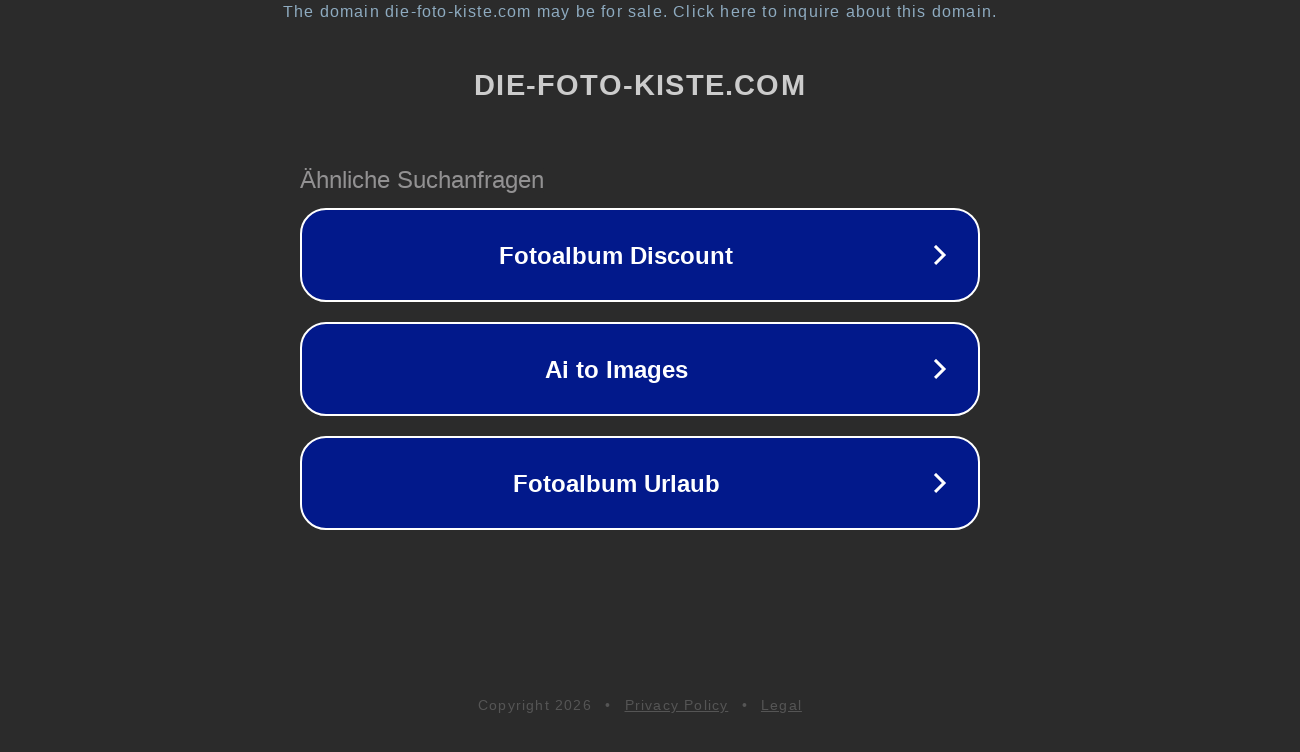

--- FILE ---
content_type: text/html; charset=utf-8
request_url: http://die-foto-kiste.com/url?q=https://funkytube.top/category/dogfart-network/
body_size: 1214
content:
<!doctype html>
<html data-adblockkey="MFwwDQYJKoZIhvcNAQEBBQADSwAwSAJBANDrp2lz7AOmADaN8tA50LsWcjLFyQFcb/P2Txc58oYOeILb3vBw7J6f4pamkAQVSQuqYsKx3YzdUHCvbVZvFUsCAwEAAQ==_tOJGtLeJh9YiVGELSKlVPyAWBK9pzXn3iu/y/6PZc3vNtVQ9agVXtU1ii9/Y+JIq9XtCrwusXHkW6+TS4L26AQ==" lang="en" style="background: #2B2B2B;">
<head>
    <meta charset="utf-8">
    <meta name="viewport" content="width=device-width, initial-scale=1">
    <link rel="icon" href="[data-uri]">
    <link rel="preconnect" href="https://www.google.com" crossorigin>
</head>
<body>
<div id="target" style="opacity: 0"></div>
<script>window.park = "[base64]";</script>
<script src="/bIElbzkSc.js"></script>
</body>
</html>
